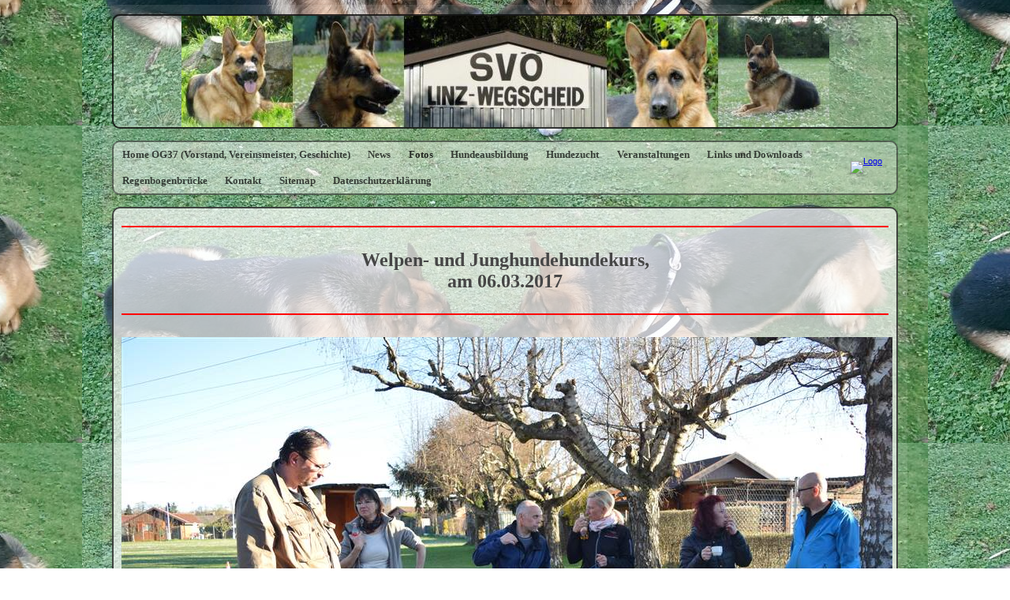

--- FILE ---
content_type: text/html; charset=UTF-8
request_url: https://www.svoe-linz-wegscheid.at/256.html
body_size: 8179
content:
<!DOCTYPE html>
<html lang="de">
<head>
	<meta charset="UTF-8">
	<link rel="preconnect" href="https://resources.page4.com" crossorigin="anonymous"/>
	<title>SVÖ Linz - Wegscheid - Welpen-u. Junghunde Frühjahrskurs, am 27.03.2017</title>
	<meta name="msapplication-config" content="none"/>
	<meta name="viewport" content="width=device-width, initial-scale=1" />
	<meta name="author" content="SVÖ Linz- Wegscheid" />
	<meta name="description" content="Hundesport- Verein SVÖ Linz- Wegscheid. OG 37 des Schäferhundevereines Österreich, Mitglied des ÖKV. " />
	<meta property="og:title" content="SVÖ Linz - Wegscheid - Welpen-u. Junghunde Frühjahrskurs, am 27.03.2017" />
	<meta property="og:description" content="Hundesport- Verein SVÖ Linz- Wegscheid. OG 37 des Schäferhundevereines Österreich, Mitglied des ÖKV. " />
	<meta property="og:type" content="website" />
	<meta property="og:url" content="https://www.svoe-linz-wegscheid.at/256.html" />
	<link rel="stylesheet" type="text/css" id="p4_layout_style" href="/layout-1-4759e68f18-278c08ac.css" />
	<link rel="stylesheet" type="text/css" href="/system/templates/client.css.german?278c08ac" />
	<link rel="stylesheet" type="text/css" href="/system/mods/mod.cookie_consent.css?278c08ac" />
	<link rel="stylesheet" type="text/css" href="/system/widgets/widgets.css?278c08ac" />
	<link rel="stylesheet" type="text/css" href="/system/shared/ext/unitegallery/css/unite-gallery.css?278c08ac" />
	<link rel="stylesheet" type="text/css" href="/system/content/gallery/content.gallery.css?278c08ac" />
	<script src="/system/shared/ext/jquery.js?278c08ac" type="text/javascript"></script>
	<script src="/system/widgets/widgets.js?278c08ac" type="text/javascript"></script>
	<script src="/system/shared/ext/unitegallery/js/unitegallery.lib.min.js?278c08ac" type="text/javascript" defer></script>
	<style type="text/css">
	#cnt3455 hr,#cnt3456 hr,#cnt3458 hr {height:2px;width:100%;color:#FF0000;background-color:#FF0000;text-align:center;margin-left:auto;margin-right:auto;border:0px none #000000;border-width:1px;}
#cnt3454 .ug-tile {border-style:solid !important;}
#cnt5222 .widget-header-empty {--wdg-layout_height: var(--design-head_1-size);--wdg-layout_margin: var(--design-head_1-margin);--wdg-layout_bg_color: var(--design-head_1-color);--wdg-layout_bg_image: var(--design-head_1-image);--wdg-layout_bg_image_size: var(--design-head_1-image_size);--wdg-layout_bg_image_repeat: var(--design-head_1-image_repeat);--wdg-layout_bg_image_position: var(--design-head_1-image_position);--wdg-layout_border_color: var(--design-head_1-border_color);--wdg-layout_border_style: var(--design-head_1-border_style);--wdg-layout_border_width: var(--design-head_1-border_width);--wdg-layout_border_bmode: var(--design-head_1-border_bmode);--wdg-layout_border_radius: var(--design-head_1-border_radius);--wdg-layout_border_cmode: var(--design-head_1-border_cmode);--wdg-layout_wrap_bg_color: var(--design-head_1-wrap-color);--wdg-layout_wrap_bg_image: var(--design-head_1-wrap-image);--wdg-layout_wrap_bg_image_size: var(--design-head_1-wrap-image_size);--wdg-layout_wrap_bg_image_repeat: var(--design-head_1-wrap-image_repeat);--wdg-layout_wrap_bg_image_position: var(--design-head_1-wrap-image_position);--wdg-layout_border_wrap_color: var(--design-head_1-wrap-border_color);--wdg-layout_border_wrap_style: var(--design-head_1-wrap-border_style);--wdg-layout_border_wrap_width: var(--design-head_1-wrap-border_width);--wdg-layout_border_wrap_bmode: var(--design-head_1-wrap-border_bmode);--wdg-layout_border_wrap_radius: var(--design-head_1-wrap-border_radius);--wdg-layout_border_wrap_cmode: var(--design-head_1-wrap-border_cmode);}
#cnt3452 .dCol:nth-child(1),#cntvr6 .dCol:nth-child(1) {width:100%;}
	</style>
	<script type="text/javascript">const lazyLoadContentImages=c=>{document.querySelectorAll("#cnt"+c+" img").forEach(a=>{var b=a.getAttribute("src");b.includes("_c100_100")&&(b=b.replace("_c100_100","_c"+Math.round(a.clientWidth*Math.min(2,window.devicePixelRatio?window.devicePixelRatio:1))+"_"+Math.round(a.clientHeight*Math.min(2,window.devicePixelRatio?window.devicePixelRatio:1))),a.setAttribute("src",b),a.style.width=Math.round(a.clientWidth)+"px")})};
const lazyLoadBackgroundImages=(n,d="g",o=0,a=0)=>{const e=document.querySelectorAll(n);e.forEach(n=>{var e,i=getComputedStyle(n);"fixed"===i.backgroundAttachment&&(o=window.innerWidth,a=window.innerHeight);const t=i.backgroundImage;t&&t.includes("_c100_100")&&(e=Math.min(window.innerWidth,Math.round(o||n.clientWidth))*Math.min(2,window.devicePixelRatio||1),i=Math.min(window.innerHeight,Math.round(a||n.clientHeight))*Math.min(2,window.devicePixelRatio||1),n.style.backgroundImage=t.replace("_c100_100","_"+d+e+"_"+i))})};


var p4SiteConfig = {'privConsent': {'text':'','link_text':'','button_allow':'','button_deny':'','mode': 1, 'link': "/datenschutz.html"}};
window['options_ug_3454'] = {   gallery_theme: "tiles",   tiles_type: 'justified', tile_link_newpage: false, tile_enable_shadow: false,   tile_image_effect_reverse: true,   lightbox_arrows_position: 'inside',   tile_textpanel_title_text_align : 'center',   lightbox_textpanel_title_text_align:'center',   tile_textpanel_padding_right: 0,   tile_textpanel_padding_left: 0,   tile_enable_border:true,   tile_border_width:0,   tile_border_style:"solid",   tile_border_color:"#000000",   tile_border_radius:0,   tiles_space_between_cols: 2,   tiles_justified_space_between: 2,   tiles_justified_row_height: 135,   tile_enable_action: true,   tile_enable_overlay: false,   tile_enable_image_effect: true,   tile_image_effect_type: 'sepia',   lightbox_type: 'compact',   tile_enable_textpanel: false,   tile_textpanel_always_on: false,   tile_shadow_h:2,   tile_shadow_v:2,   tile_shadow_blur:4,   tile_shadow_spread:1,   lightbox_overlay_opacity :0.8, tile_show_link_icon:true   };

</script>
	

</head>
<body class="p4_layout_1 c4p-layout-1 c4p_background_99 p4-no-sidebar responsive"><div class="c4p_main_margin">	<div id="c4p_main" class="p4-layout-element c4p_main_width c4p_background_0 c4p_border_0"  >				<header aria-label="Kopfzeile" id="c4p_head_1" class="p4-layout-element c4p_head_1_height c4p_background_1 c4p_border_1 c4p_page_image c4p_head_1_margin"  >	<div id="c4p_head_1_cnt"><div class="layout-widget-wrap"><div id="cnt5222" class="dCon p4-cnt-widget ">
<div class="widget-base widget-header-empty">
    

<div class="wrap">
</div>
        
        
</div></div></div></div>		</header>								<div id="c4p_nav" class="c4p_background_6 c4p_border_6 c4p_nav_margin p4-flex-box"   style="position:relative;"><div role="navigation" aria-label="Hauptnavigation" class="c4p_nav_horizontal c4p_nav_110004 c4p_subnav_1 c4p_subnav_2 c4p_subnav_3 nav110004"><ul class="nav_l_0"><li class="nav_n"><a href="/1.html" title="" data-state="parent">Home OG37 (Vorstand, Vereinsmeister, Geschichte)</a><ul class="nav_l_1"><li class="nav_n"><a href="/52.html" title="" data-state="parent">Unser Vorstand</a><ul class="nav_l_2"><li class="nav_n"><a href="/344.html" title="">Vorstände 2022-2024</a></li><li class="nav_n"><a href="/345.html" title="">Vorstände 2019 - 2021</a></li><li class="nav_n"><a href="/180.html" title="">Vorstände 2005 - 2019</a></li><li class="nav_n"><a href="/174.html" title="">Vorstände 1956 - 2005</a></li></ul></li><li class="nav_n"><a href="/67.html" title="" data-state="parent">Unser Vereinsheim und -platz</a><ul class="nav_l_2"><li class="nav_n"><a href="/272.html" title="">Unser Vereinsheim und -platz (heute)</a></li><li class="nav_n"><a href="/201.html" title="">... und Damals</a></li></ul></li><li class="nav_n"><a href="/179.html" title="" data-state="parent">Unsere Vereinsmeister </a><ul class="nav_l_2"><li class="nav_n"><a href="/341.html" title="">BGH Vereinsmeister und FH Vereinsmeister 2024</a></li><li class="nav_n"><a href="/340.html" title="">BGH Vereinsmeister und FH Vereinsmeister 2023</a></li><li class="nav_n"><a href="/331.html" title="">BGH Vereinsmeister und FH Vereinsmeister 2022</a></li><li class="nav_n"><a href="/332.html" title="">BGH Vereinsmeister und FH Vereinsmeister 2021</a></li><li class="nav_n"><a href="/181.html" title="">SchH u. BgH Vereinsmeister 2011 - 2018</a></li><li class="nav_n"><a href="/82.html" title="">SchH Vereinsmeister 1973 - 2010</a></li><li class="nav_n"><a href="/182.html" title="">FH Vereinsmeister 2009 - 2018</a></li></ul></li><li class="nav_n"><a href="/53.html" title="" data-state="parent">Geschichte der OG37</a><ul class="nav_l_2"><li class="nav_n"><a href="/273.html" title="">kurz zusammengefasst</a></li><li class="nav_n"><a href="/202.html" title="">Fotos unserer &quot;SchH 3 - Wand&quot;</a></li><li class="nav_n"><a href="/203.html" title="">Fotos der 50er - 80er Jahre</a></li><li class="nav_n"><a href="/204.html" title="">Fotos der 80er Jahre - 2010</a></li></ul></li></ul></li><li class="nav_n"><a href="/41.html" title="" data-state="parent">News</a><ul class="nav_l_1"><li class="nav_n"><a href="/" title="">2025</a></li><li class="nav_n"><a href="/336.html" title="">2024</a></li><li class="nav_n"><a href="/333.html" title="">2023</a></li><li class="nav_n"><a href="/320.html" title="">2022</a></li><li class="nav_n"><a href="/315.html" title="">2020</a></li><li class="nav_n"><a href="/301.html" title="">2019</a></li><li class="nav_n"><a href="/280.html" title="">2018</a></li><li class="nav_n"><a href="/237.html" title="">2017</a></li><li class="nav_n"><a href="/236.html" title="">2016</a></li><li class="nav_n"><a href="/177.html" title="">2015</a></li><li class="nav_n"><a href="/178.html" title="">2014</a></li></ul></li><li class="nav_c"><a href="/51.html" title="" data-state="parent">Fotos</a><ul class="nav_l_1"><li class="nav_n"><a href="/343.html" title="">2024</a></li><li class="nav_n"><a href="/342.html" title="">2023</a></li><li class="nav_n"><a href="/329.html" title="">2022</a></li><li class="nav_n"><a href="/p2021.html" title="">2021</a></li><li class="nav_n"><a href="/330.html" title="">2020</a></li></ul></li><li class="nav_n"><a href="/49.html" title="" data-state="parent">Hundeausbildung</a><ul class="nav_l_1"><li class="nav_n"><a href="/55.html" title="">Trainer und Helfer</a></li><li class="nav_n"><a href="/70.html" title="">Trainingszeiten</a></li><li class="nav_n"><a href="/56.html" title="">Welpen- und Junghundeausbildung</a></li><li class="nav_n"><a href="/57.html" title="">Begleithundeausbildung (BH+Vt, IBgH1 bis IBgH3)</a></li><li class="nav_n"><a href="/59.html" title="">Schutzhundeausbildung (ÖPO u. IPO)</a></li><li class="nav_n"><a href="/60.html" title="">Fährtenhundeausbildung (FH1 bis FH3)</a></li><li class="nav_n"><a href="/58.html" title="">Breitensportausbildung</a></li><li class="nav_n"><a href="/167.html" title="">Schautraining für DS</a></li></ul></li><li class="nav_n"><a href="/89.html" title="" data-state="parent">Hundezucht</a><ul class="nav_l_1"><li class="nav_n"><a href="/235.html" title="">Übersicht</a></li><li class="nav_n"><a href="/77.html" title="">Züchter der OG 37</a></li><li class="nav_n"><a href="/217.html" title="">Anatomie</a></li></ul></li><li class="nav_n"><a href="/50.html" title="" data-state="parent">Veranstaltungen</a><ul class="nav_l_1"><li class="nav_n"><a href="/63.html" title="" data-state="parent">Termine</a><ul class="nav_l_2"><li class="nav_n"><a href="/347.html" title="">2025</a></li><li class="nav_n"><a href="/337.html" title="">2024</a></li><li class="nav_n"><a href="/334.html" title="">2023</a></li><li class="nav_n"><a href="/326.html" title="">2022</a></li><li class="nav_n"><a href="/321.html" title="">2021</a></li><li class="nav_n"><a href="/317.html" title="">2020</a></li><li class="nav_n"><a href="/305.html" title="">2019</a></li><li class="nav_n"><a href="/282.html" title="">2018</a></li><li class="nav_n"><a href="/239.html" title="" data-state="parent">2017</a><ul class="nav_l_3"><li class="nav_n"><a href="/270.html" title="">Kursbeginn Herbst 2017</a></li><li class="nav_n"><a href="/247.html" title="">Kursbeginn Frühjahr 2017</a></li></ul></li><li class="nav_n"><a href="/238.html" title="">2016</a></li></ul></li><li class="nav_n"><a href="/192.html" title="" data-state="parent">Erfolge</a><ul class="nav_l_2"><li class="nav_n"><a href="/346.html" title="">2025</a></li><li class="nav_n"><a href="/352.html" title="">2024</a></li><li class="nav_n"><a href="/339.html" title="">2023</a></li><li class="nav_n"><a href="/325.html" title="">2022</a></li><li class="nav_n"><a href="/313.html" title="">2019</a></li><li class="nav_n"><a href="/283.html" title="">2018</a></li><li class="nav_n"><a href="/240.html" title="">2017</a></li><li class="nav_n"><a href="/88.html" title="">2016</a></li><li class="nav_n"><a href="/183.html" title="">2015</a></li><li class="nav_n"><a href="/184.html" title="">2014</a></li><li class="nav_n"><a href="/124.html" title="">2013</a></li><li class="nav_n"><a href="/185.html" title="">2012</a></li></ul></li><li class="nav_n"><a href="/186.html" title="" data-state="parent">Prüfungsergebnisse</a><ul class="nav_l_2"><li class="nav_n"><a href="/338.html" title="">2025</a></li><li class="nav_n"><a href="/353.html" title="">2024</a></li><li class="nav_n"><a href="/335.html" title="">2023</a></li><li class="nav_n"><a href="/324.html" title="">2022</a></li><li class="nav_n"><a href="/303.html" title="">2019</a></li><li class="nav_n"><a href="/284.html" title="">2018</a></li><li class="nav_n"><a href="/257.html" title="">2017</a></li><li class="nav_n"><a href="/187.html" title="">2016</a></li><li class="nav_n"><a href="/188.html" title="">2015</a></li><li class="nav_n"><a href="/190.html" title="">2014</a></li><li class="nav_n"><a href="/191.html" title="">2013</a></li><li class="nav_n"><a href="/189.html" title="">2012</a></li></ul></li></ul></li><li class="nav_n"><a href="/193.html" title="" data-state="parent">Links und Downloads</a><ul class="nav_l_1"><li class="nav_n"><a href="/173.html" title="" data-state="parent">Gesetze und Prüfungsordnungen</a><ul class="nav_l_2"><li class="nav_n"><a href="/216.html" title="">Prüfungsordnungen (ÖPO u. IPO)</a></li><li class="nav_n"><a href="/215.html" title="">Tierschutzgesetze (Land u. Bund)</a></li></ul></li><li class="nav_n"><a href="/68.html" title="">SVÖ (Diverses)</a></li><li class="nav_n"><a href="/66.html" title="">Organisationen und Verbandskörperschaften</a></li></ul></li><li class="nav_n"><a href="/194.html" title="" data-state="parent">Regenbogenbrücke</a><ul class="nav_l_1"><li class="nav_n"><a href="/350.html" title="">2024</a></li><li class="nav_n"><a href="/328.html" title="">2022</a></li><li class="nav_n"><a href="/327.html" title="">2021</a></li><li class="nav_n"><a href="/319.html" title="">2020</a></li><li class="nav_n"><a href="/308.html" title="">2019</a></li><li class="nav_n"><a href="/288.html" title="">2018</a></li><li class="nav_n"><a href="/251.html" title="">2017</a></li><li class="nav_n"><a href="/195.html" title="">2016</a></li><li class="nav_n"><a href="/196.html" title="">2015</a></li><li class="nav_n"><a href="/197.html" title="">2014</a></li></ul></li><li class="nav_n"><a href="/69.html" title="" data-state="parent">Kontakt</a><ul class="nav_l_1"><li class="nav_n"><a href="/64.html" title="">Lage und Anfahrt</a></li><li class="nav_n"><a href="/35.html" title="">Impressum</a></li></ul></li><li class="nav_n"><a href="/45.html" title="">Sitemap</a></li><li class="nav_n"><a href="/datenschutz.html" title="">Datenschutzerklärung</a></li></ul></div><a href="/" class="p4-nav-logo"><img style="max-width:min(399px, 100%)" src="" alt="Logo" /></a></div>		<div class="p4-flex-box layout-flex-parent">									<div id="c4p_center_cnt" class="c4p_background_2 c4p_border_2 c4p_autoheight_master p4-flex-dynamic"  >	<div id="cnt3451" role="main" class="dCtr"><div id="cnt3452" class="dRow p4-row " data-column-count="1">
	<div class="row__background "></div>
	<div class="row__column-wrap">
		<div id="cnt3453" class="dCol"><div id="cnt3455" class="dCon p4-cnt-line"><hr/></div><div id="cnt3457" class="dCon p4-cnt-headline"><h1 class="font-1 p4-align-text-center">Welpen- und Junghundehundekurs, <br />
am 06.03.2017</h1>
</div><div id="cnt3456" class="dCon p4-cnt-line"><hr/></div><div id="cnt3454" class="dCon p4-cnt-gallery"><div id="gallery_3454" class="p4-gallery-justifiedrow" data-ug-id="3454" aria-hidden="true"><img alt="" src="resized-dsc-0220.jpg" data-image="resized-dsc-0220.jpg" data-description=""/><img alt="" src="resized-dsc-0224.jpg" data-image="resized-dsc-0224.jpg" data-description=""/><img alt="" src="resized-dsc-0235-1.jpg" data-image="resized-dsc-0235-1.jpg" data-description=""/><img alt="" src="resized-dsc-0237-1.jpg" data-image="resized-dsc-0237-1.jpg" data-description=""/><img alt="" src="resized-dsc-0245.jpg" data-image="resized-dsc-0245.jpg" data-description=""/><img alt="" src="resized-dsc-0255.jpg" data-image="resized-dsc-0255.jpg" data-description=""/><img alt="" src="resized-dsc-0272-1.jpg" data-image="resized-dsc-0272-1.jpg" data-description=""/><img alt="" src="resized-dsc-0321-1.jpg" data-image="resized-dsc-0321-1.jpg" data-description=""/><img alt="" src="resized-dsc-0372-3.jpg" data-image="resized-dsc-0372-3.jpg" data-description=""/><img alt="" src="resized-dsc-0384.jpg" data-image="resized-dsc-0384.jpg" data-description=""/><img alt="" src="resized-dsc-0008-4.jpg" data-image="resized-dsc-0008-4.jpg" data-description=""/><img alt="" src="resized-dsc-0009.jpg" data-image="resized-dsc-0009.jpg" data-description=""/><img alt="" src="resized-dsc-0014-1.jpg" data-image="resized-dsc-0014-1.jpg" data-description=""/><img alt="" src="resized-dsc-0017-1.jpg" data-image="resized-dsc-0017-1.jpg" data-description=""/><img alt="" src="resized-dsc-0018-2.jpg" data-image="resized-dsc-0018-2.jpg" data-description=""/><img alt="" src="resized-dsc-0029-3.jpg" data-image="resized-dsc-0029-3.jpg" data-description=""/><img alt="" src="resized-dsc-0031.jpg" data-image="resized-dsc-0031.jpg" data-description=""/><img alt="" src="resized-dsc-0035-2.jpg" data-image="resized-dsc-0035-2.jpg" data-description=""/><img alt="" src="resized-dsc-0041-1.jpg" data-image="resized-dsc-0041-1.jpg" data-description=""/><img alt="" src="resized-dsc-0047-2.jpg" data-image="resized-dsc-0047-2.jpg" data-description=""/><img alt="" src="resized-dsc-0053-1.jpg" data-image="resized-dsc-0053-1.jpg" data-description=""/><img alt="" src="resized-dsc-0054-6.jpg" data-image="resized-dsc-0054-6.jpg" data-description=""/><img alt="" src="resized-dsc-0056-1.jpg" data-image="resized-dsc-0056-1.jpg" data-description=""/><img alt="" src="resized-dsc-0065.jpg" data-image="resized-dsc-0065.jpg" data-description=""/><img alt="" src="resized-dsc-0092-1.jpg" data-image="resized-dsc-0092-1.jpg" data-description=""/><img alt="" src="resized-dsc-0102-1.jpg" data-image="resized-dsc-0102-1.jpg" data-description=""/><img alt="" src="resized-dsc-0124-1.jpg" data-image="resized-dsc-0124-1.jpg" data-description=""/><img alt="" src="resized-dsc-0137-1.jpg" data-image="resized-dsc-0137-1.jpg" data-description=""/><img alt="" src="resized-dsc-0148-2.jpg" data-image="resized-dsc-0148-2.jpg" data-description=""/><img alt="" src="resized-dsc-0150.jpg" data-image="resized-dsc-0150.jpg" data-description=""/><img alt="" src="resized-dsc-0153-1.jpg" data-image="resized-dsc-0153-1.jpg" data-description=""/><img alt="" src="resized-dsc-0173.jpg" data-image="resized-dsc-0173.jpg" data-description=""/><img alt="" src="resized-dsc-0191-1.jpg" data-image="resized-dsc-0191-1.jpg" data-description=""/><img alt="" src="resized-dsc-0214.jpg" data-image="resized-dsc-0214.jpg" data-description=""/></div></div><div id="cnt3458" class="dCon p4-cnt-line"><hr/></div></div>

	</div>
</div></div>
</div>							</div>			<footer id="c4p_foot_1" class="p4-layout-element c4p_foot_1_height c4p_foot_1_ctr c4p_background_3 c4p_border_3 c4p_foot_1_margin"  >	<div class="dCtr p4-container p4-static-container" id="cnt6" data-content-id="6"><div id="cntvr6" class="dRow p4-row " data-column-count="1">
	<div class="row__background "></div>
	<div class="row__column-wrap">
		<div id="cntvc6" class="dCol p4-column">&nbsp;</div>

	</div>
</div></div></footer>					</div></div><aside id="c4p_copyright" role="complementary" aria-hidden="true">Created with <a class="c4p_cr_link" style="color:#000000" href="https://de.page4.com" title="Zur page4 Seite.Achtung Sie verlassen die aktuelle Seite.">page4</a></aside><section id="p4-mobile-nav" class="style-1" aria-hidden="true">	<header>		<a href="/" class="title" aria-label="Zur Startseite" title="Zur Startseite" tabindex="-1">			SVÖ Linz - Wegscheid		</a>		<a href="/" class="cart" aria-label="Zum Warenkorb" title="Zum Warenkorb" tabindex="-1">			<svg xmlns="http://www.w3.org/2000/svg" viewBox="0 0 24 24" width="24" height="24"><defs><style>.cls-1{fill:none;}</style></defs><path class="cls-1" d="M0,0H24V24H0ZM18.31,6l-2.76,5Z"/><path d="M7,18a2,2,0,1,0,2,2A2,2,0,0,0,7,18Z"/><path d="M17,18a2,2,0,1,0,2,2A2,2,0,0,0,17,18Z"/><path d="M7.17,14.75l0-.12L8.1,13h7.45a2,2,0,0,0,1.75-1l3.86-7L19.42,4h0l-1.1,2-2.76,5h-7l-.13-.27L6.16,6l-1-2L4.27,2H1V4H3l3.6,7.59L5.25,14A1.93,1.93,0,0,0,5,15a2,2,0,0,0,2,2H19V15H7.42A.25.25,0,0,1,7.17,14.75Z"/></svg>			<span>0</span>		</a>		<div class="toggle">			<svg class="menu_btn" xmlns="http://www.w3.org/2000/svg" height="24" viewBox="0 0 24 24" width="24"><path d="M0 0h24v24H0z" fill="none"/><path d="M3 18h18v-2H3v2zm0-5h18v-2H3v2zm0-7v2h18V6H3z"/></svg><svg class="close_btn" xmlns="http://www.w3.org/2000/svg" height="24" viewBox="0 0 24 24" width="24"><path d="M0 0h24v24H0z" fill="none"/><path d="M19 6.41L17.59 5 12 10.59 6.41 5 5 6.41 10.59 12 5 17.59 6.41 19 12 13.41 17.59 19 19 17.59 13.41 12z"/></svg>		</div>	</header>	<nav>		<ul><li class="nav_n" data-type="page"><a href="/1.html"  tabindex="-1">Home OG37 (Vorstand, Vereinsmeister, Geschichte) </a>	<div class="toggle">		<svg xmlns="http://www.w3.org/2000/svg" height="24" viewBox="0 0 24 24" width="24"><path d="M0 0h24v24H0z" fill="none"/><path d="M7.41 15.41L12 10.83l4.59 4.58L18 14l-6-6-6 6z"/></svg>		<svg xmlns="http://www.w3.org/2000/svg" height="24" viewBox="0 0 24 24" width="24"><path d="M0 0h24v24H0V0z" fill="none"/><path d="M7.41 8.59L12 13.17l4.59-4.58L18 10l-6 6-6-6 1.41-1.41z"/></svg>	</div>	<ul class="level-1">		<li class="nav_n" data-type="page"><a href="/52.html" title="" data-isparent="1" tabindex="-1">Unser Vorstand</a>	<div class="toggle">		<svg xmlns="http://www.w3.org/2000/svg" height="24" viewBox="0 0 24 24" width="24"><path d="M0 0h24v24H0z" fill="none"/><path d="M7.41 15.41L12 10.83l4.59 4.58L18 14l-6-6-6 6z"/></svg>		<svg xmlns="http://www.w3.org/2000/svg" height="24" viewBox="0 0 24 24" width="24"><path d="M0 0h24v24H0V0z" fill="none"/><path d="M7.41 8.59L12 13.17l4.59-4.58L18 10l-6 6-6-6 1.41-1.41z"/></svg>	</div>	<ul class="level-2">		<li class="nav_n" data-type="page"><a href="/344.html" title="" tabindex="-1">Vorstände 2022-2024</a></li><li class="nav_n" data-type="page"><a href="/345.html" title="" tabindex="-1">Vorstände 2019 - 2021</a></li><li class="nav_n" data-type="page"><a href="/180.html" title="" tabindex="-1">Vorstände 2005 - 2019</a></li><li class="nav_n" data-type="page"><a href="/174.html" title="" tabindex="-1">Vorstände 1956 - 2005</a></li>	</ul></li><li class="nav_n" data-type="page"><a href="/67.html" title="" data-isparent="1" tabindex="-1">Unser Vereinsheim und -platz</a>	<div class="toggle">		<svg xmlns="http://www.w3.org/2000/svg" height="24" viewBox="0 0 24 24" width="24"><path d="M0 0h24v24H0z" fill="none"/><path d="M7.41 15.41L12 10.83l4.59 4.58L18 14l-6-6-6 6z"/></svg>		<svg xmlns="http://www.w3.org/2000/svg" height="24" viewBox="0 0 24 24" width="24"><path d="M0 0h24v24H0V0z" fill="none"/><path d="M7.41 8.59L12 13.17l4.59-4.58L18 10l-6 6-6-6 1.41-1.41z"/></svg>	</div>	<ul class="level-2">		<li class="nav_n" data-type="page"><a href="/272.html" title="" tabindex="-1">Unser Vereinsheim und -platz (heute)</a></li><li class="nav_n" data-type="page"><a href="/201.html" title="" tabindex="-1">... und Damals</a></li>	</ul></li><li class="nav_n" data-type="page"><a href="/179.html" title="" data-isparent="1" tabindex="-1">Unsere Vereinsmeister </a>	<div class="toggle">		<svg xmlns="http://www.w3.org/2000/svg" height="24" viewBox="0 0 24 24" width="24"><path d="M0 0h24v24H0z" fill="none"/><path d="M7.41 15.41L12 10.83l4.59 4.58L18 14l-6-6-6 6z"/></svg>		<svg xmlns="http://www.w3.org/2000/svg" height="24" viewBox="0 0 24 24" width="24"><path d="M0 0h24v24H0V0z" fill="none"/><path d="M7.41 8.59L12 13.17l4.59-4.58L18 10l-6 6-6-6 1.41-1.41z"/></svg>	</div>	<ul class="level-2">		<li class="nav_n" data-type="page"><a href="/341.html" title="" tabindex="-1">BGH Vereinsmeister und FH Vereinsmeister 2024</a></li><li class="nav_n" data-type="page"><a href="/340.html" title="" tabindex="-1">BGH Vereinsmeister und FH Vereinsmeister 2023</a></li><li class="nav_n" data-type="page"><a href="/331.html" title="" tabindex="-1">BGH Vereinsmeister und FH Vereinsmeister 2022</a></li><li class="nav_n" data-type="page"><a href="/332.html" title="" tabindex="-1">BGH Vereinsmeister und FH Vereinsmeister 2021</a></li><li class="nav_n" data-type="page"><a href="/181.html" title="" tabindex="-1">SchH u. BgH Vereinsmeister 2011 - 2018</a></li><li class="nav_n" data-type="page"><a href="/82.html" title="" tabindex="-1">SchH Vereinsmeister 1973 - 2010</a></li><li class="nav_n" data-type="page"><a href="/182.html" title="" tabindex="-1">FH Vereinsmeister 2009 - 2018</a></li>	</ul></li><li class="nav_n" data-type="page"><a href="/53.html" title="" data-isparent="1" tabindex="-1">Geschichte der OG37</a>	<div class="toggle">		<svg xmlns="http://www.w3.org/2000/svg" height="24" viewBox="0 0 24 24" width="24"><path d="M0 0h24v24H0z" fill="none"/><path d="M7.41 15.41L12 10.83l4.59 4.58L18 14l-6-6-6 6z"/></svg>		<svg xmlns="http://www.w3.org/2000/svg" height="24" viewBox="0 0 24 24" width="24"><path d="M0 0h24v24H0V0z" fill="none"/><path d="M7.41 8.59L12 13.17l4.59-4.58L18 10l-6 6-6-6 1.41-1.41z"/></svg>	</div>	<ul class="level-2">		<li class="nav_n" data-type="page"><a href="/273.html" title="" tabindex="-1">kurz zusammengefasst</a></li><li class="nav_n" data-type="page"><a href="/202.html" title="" tabindex="-1">Fotos unserer &quot;SchH 3 - Wand&quot;</a></li><li class="nav_n" data-type="page"><a href="/203.html" title="" tabindex="-1">Fotos der 50er - 80er Jahre</a></li><li class="nav_n" data-type="page"><a href="/204.html" title="" tabindex="-1">Fotos der 80er Jahre - 2010</a></li>	</ul></li>	</ul></li><li class="nav_n" data-type="page"><a href="/41.html"  tabindex="-1">News </a>	<div class="toggle">		<svg xmlns="http://www.w3.org/2000/svg" height="24" viewBox="0 0 24 24" width="24"><path d="M0 0h24v24H0z" fill="none"/><path d="M7.41 15.41L12 10.83l4.59 4.58L18 14l-6-6-6 6z"/></svg>		<svg xmlns="http://www.w3.org/2000/svg" height="24" viewBox="0 0 24 24" width="24"><path d="M0 0h24v24H0V0z" fill="none"/><path d="M7.41 8.59L12 13.17l4.59-4.58L18 10l-6 6-6-6 1.41-1.41z"/></svg>	</div>	<ul class="level-1">		<li class="nav_n" data-type="page-index"><a href="/" title="" tabindex="-1">2025</a></li><li class="nav_n" data-type="page"><a href="/336.html" title="" tabindex="-1">2024</a></li><li class="nav_n" data-type="page"><a href="/333.html" title="" tabindex="-1">2023</a></li><li class="nav_n" data-type="page"><a href="/320.html" title="" tabindex="-1">2022</a></li><li class="nav_n" data-type="page"><a href="/315.html" title="" tabindex="-1">2020</a></li><li class="nav_n" data-type="page"><a href="/301.html" title="" tabindex="-1">2019</a></li><li class="nav_n" data-type="page"><a href="/280.html" title="" tabindex="-1">2018</a></li><li class="nav_n" data-type="page"><a href="/237.html" title="" tabindex="-1">2017</a></li><li class="nav_n" data-type="page"><a href="/236.html" title="" tabindex="-1">2016</a></li><li class="nav_n" data-type="page"><a href="/177.html" title="" tabindex="-1">2015</a></li><li class="nav_n" data-type="page"><a href="/178.html" title="" tabindex="-1">2014</a></li>	</ul></li><li class="nav_c" data-type="page"><a href="/51.html"  tabindex="-1">Fotos</a>	<div class="toggle">		<svg xmlns="http://www.w3.org/2000/svg" height="24" viewBox="0 0 24 24" width="24"><path d="M0 0h24v24H0z" fill="none"/><path d="M7.41 15.41L12 10.83l4.59 4.58L18 14l-6-6-6 6z"/></svg>		<svg xmlns="http://www.w3.org/2000/svg" height="24" viewBox="0 0 24 24" width="24"><path d="M0 0h24v24H0V0z" fill="none"/><path d="M7.41 8.59L12 13.17l4.59-4.58L18 10l-6 6-6-6 1.41-1.41z"/></svg>	</div>	<ul class="level-1">		<li class="nav_n" data-type="page"><a href="/343.html" title="" tabindex="-1">2024</a></li><li class="nav_n" data-type="page"><a href="/342.html" title="" tabindex="-1">2023</a></li><li class="nav_n" data-type="page"><a href="/329.html" title="" tabindex="-1">2022</a></li><li class="nav_n" data-type="page"><a href="/p2021.html" title="" tabindex="-1">2021</a></li><li class="nav_n" data-type="page"><a href="/330.html" title="" tabindex="-1">2020</a></li>	</ul></li><li class="nav_n" data-type="page"><a href="/49.html"  tabindex="-1">Hundeausbildung </a>	<div class="toggle">		<svg xmlns="http://www.w3.org/2000/svg" height="24" viewBox="0 0 24 24" width="24"><path d="M0 0h24v24H0z" fill="none"/><path d="M7.41 15.41L12 10.83l4.59 4.58L18 14l-6-6-6 6z"/></svg>		<svg xmlns="http://www.w3.org/2000/svg" height="24" viewBox="0 0 24 24" width="24"><path d="M0 0h24v24H0V0z" fill="none"/><path d="M7.41 8.59L12 13.17l4.59-4.58L18 10l-6 6-6-6 1.41-1.41z"/></svg>	</div>	<ul class="level-1">		<li class="nav_n" data-type="page"><a href="/55.html" title="" tabindex="-1">Trainer und Helfer</a></li><li class="nav_n" data-type="page"><a href="/70.html" title="" tabindex="-1">Trainingszeiten</a></li><li class="nav_n" data-type="page"><a href="/56.html" title="" tabindex="-1">Welpen- und Junghundeausbildung</a></li><li class="nav_n" data-type="page"><a href="/57.html" title="" tabindex="-1">Begleithundeausbildung (BH+Vt, IBgH1 bis IBgH3)</a></li><li class="nav_n" data-type="page"><a href="/59.html" title="" tabindex="-1">Schutzhundeausbildung (ÖPO u. IPO)</a></li><li class="nav_n" data-type="page"><a href="/60.html" title="" tabindex="-1">Fährtenhundeausbildung (FH1 bis FH3)</a></li><li class="nav_n" data-type="page"><a href="/58.html" title="" tabindex="-1">Breitensportausbildung</a></li><li class="nav_n" data-type="page"><a href="/167.html" title="" tabindex="-1">Schautraining für DS</a></li>	</ul></li><li class="nav_n" data-type="page"><a href="/89.html"  tabindex="-1">Hundezucht </a>	<div class="toggle">		<svg xmlns="http://www.w3.org/2000/svg" height="24" viewBox="0 0 24 24" width="24"><path d="M0 0h24v24H0z" fill="none"/><path d="M7.41 15.41L12 10.83l4.59 4.58L18 14l-6-6-6 6z"/></svg>		<svg xmlns="http://www.w3.org/2000/svg" height="24" viewBox="0 0 24 24" width="24"><path d="M0 0h24v24H0V0z" fill="none"/><path d="M7.41 8.59L12 13.17l4.59-4.58L18 10l-6 6-6-6 1.41-1.41z"/></svg>	</div>	<ul class="level-1">		<li class="nav_n" data-type="page"><a href="/235.html" title="" tabindex="-1">Übersicht</a></li><li class="nav_n" data-type="page"><a href="/77.html" title="" tabindex="-1">Züchter der OG 37</a></li><li class="nav_n" data-type="page"><a href="/217.html" title="" tabindex="-1">Anatomie</a></li>	</ul></li><li class="nav_n" data-type="page"><a href="/50.html"  tabindex="-1">Veranstaltungen </a>	<div class="toggle">		<svg xmlns="http://www.w3.org/2000/svg" height="24" viewBox="0 0 24 24" width="24"><path d="M0 0h24v24H0z" fill="none"/><path d="M7.41 15.41L12 10.83l4.59 4.58L18 14l-6-6-6 6z"/></svg>		<svg xmlns="http://www.w3.org/2000/svg" height="24" viewBox="0 0 24 24" width="24"><path d="M0 0h24v24H0V0z" fill="none"/><path d="M7.41 8.59L12 13.17l4.59-4.58L18 10l-6 6-6-6 1.41-1.41z"/></svg>	</div>	<ul class="level-1">		<li class="nav_n" data-type="page"><a href="/63.html" title="" data-isparent="1" tabindex="-1">Termine</a>	<div class="toggle">		<svg xmlns="http://www.w3.org/2000/svg" height="24" viewBox="0 0 24 24" width="24"><path d="M0 0h24v24H0z" fill="none"/><path d="M7.41 15.41L12 10.83l4.59 4.58L18 14l-6-6-6 6z"/></svg>		<svg xmlns="http://www.w3.org/2000/svg" height="24" viewBox="0 0 24 24" width="24"><path d="M0 0h24v24H0V0z" fill="none"/><path d="M7.41 8.59L12 13.17l4.59-4.58L18 10l-6 6-6-6 1.41-1.41z"/></svg>	</div>	<ul class="level-2">		<li class="nav_n" data-type="page"><a href="/347.html" title="" tabindex="-1">2025</a></li><li class="nav_n" data-type="page"><a href="/337.html" title="" tabindex="-1">2024</a></li><li class="nav_n" data-type="page"><a href="/334.html" title="" tabindex="-1">2023</a></li><li class="nav_n" data-type="page"><a href="/326.html" title="" tabindex="-1">2022</a></li><li class="nav_n" data-type="page"><a href="/321.html" title="" tabindex="-1">2021</a></li><li class="nav_n" data-type="page"><a href="/317.html" title="" tabindex="-1">2020</a></li><li class="nav_n" data-type="page"><a href="/305.html" title="" tabindex="-1">2019</a></li><li class="nav_n" data-type="page"><a href="/282.html" title="" tabindex="-1">2018</a></li><li class="nav_n" data-type="page"><a href="/239.html" title="" data-isparent="1" tabindex="-1">2017</a>	<div class="toggle">		<svg xmlns="http://www.w3.org/2000/svg" height="24" viewBox="0 0 24 24" width="24"><path d="M0 0h24v24H0z" fill="none"/><path d="M7.41 15.41L12 10.83l4.59 4.58L18 14l-6-6-6 6z"/></svg>		<svg xmlns="http://www.w3.org/2000/svg" height="24" viewBox="0 0 24 24" width="24"><path d="M0 0h24v24H0V0z" fill="none"/><path d="M7.41 8.59L12 13.17l4.59-4.58L18 10l-6 6-6-6 1.41-1.41z"/></svg>	</div>	<ul class="level-3">		<li class="nav_n" data-type="page"><a href="/270.html" title="" tabindex="-1">Kursbeginn Herbst 2017</a></li><li class="nav_n" data-type="page"><a href="/247.html" title="" tabindex="-1">Kursbeginn Frühjahr 2017</a></li>	</ul></li><li class="nav_n" data-type="page"><a href="/238.html" title="" tabindex="-1">2016</a></li>	</ul></li><li class="nav_n" data-type="page"><a href="/192.html" title="" data-isparent="1" tabindex="-1">Erfolge</a>	<div class="toggle">		<svg xmlns="http://www.w3.org/2000/svg" height="24" viewBox="0 0 24 24" width="24"><path d="M0 0h24v24H0z" fill="none"/><path d="M7.41 15.41L12 10.83l4.59 4.58L18 14l-6-6-6 6z"/></svg>		<svg xmlns="http://www.w3.org/2000/svg" height="24" viewBox="0 0 24 24" width="24"><path d="M0 0h24v24H0V0z" fill="none"/><path d="M7.41 8.59L12 13.17l4.59-4.58L18 10l-6 6-6-6 1.41-1.41z"/></svg>	</div>	<ul class="level-2">		<li class="nav_n" data-type="page"><a href="/346.html" title="" tabindex="-1">2025</a></li><li class="nav_n" data-type="page"><a href="/352.html" title="" tabindex="-1">2024</a></li><li class="nav_n" data-type="page"><a href="/339.html" title="" tabindex="-1">2023</a></li><li class="nav_n" data-type="page"><a href="/325.html" title="" tabindex="-1">2022</a></li><li class="nav_n" data-type="page"><a href="/313.html" title="" tabindex="-1">2019</a></li><li class="nav_n" data-type="page"><a href="/283.html" title="" tabindex="-1">2018</a></li><li class="nav_n" data-type="page"><a href="/240.html" title="" tabindex="-1">2017</a></li><li class="nav_n" data-type="page"><a href="/88.html" title="" tabindex="-1">2016</a></li><li class="nav_n" data-type="page"><a href="/183.html" title="" tabindex="-1">2015</a></li><li class="nav_n" data-type="page"><a href="/184.html" title="" tabindex="-1">2014</a></li><li class="nav_n" data-type="page"><a href="/124.html" title="" tabindex="-1">2013</a></li><li class="nav_n" data-type="page"><a href="/185.html" title="" tabindex="-1">2012</a></li>	</ul></li><li class="nav_n" data-type="page"><a href="/186.html" title="" data-isparent="1" tabindex="-1">Prüfungsergebnisse</a>	<div class="toggle">		<svg xmlns="http://www.w3.org/2000/svg" height="24" viewBox="0 0 24 24" width="24"><path d="M0 0h24v24H0z" fill="none"/><path d="M7.41 15.41L12 10.83l4.59 4.58L18 14l-6-6-6 6z"/></svg>		<svg xmlns="http://www.w3.org/2000/svg" height="24" viewBox="0 0 24 24" width="24"><path d="M0 0h24v24H0V0z" fill="none"/><path d="M7.41 8.59L12 13.17l4.59-4.58L18 10l-6 6-6-6 1.41-1.41z"/></svg>	</div>	<ul class="level-2">		<li class="nav_n" data-type="page"><a href="/338.html" title="" tabindex="-1">2025</a></li><li class="nav_n" data-type="page"><a href="/353.html" title="" tabindex="-1">2024</a></li><li class="nav_n" data-type="page"><a href="/335.html" title="" tabindex="-1">2023</a></li><li class="nav_n" data-type="page"><a href="/324.html" title="" tabindex="-1">2022</a></li><li class="nav_n" data-type="page"><a href="/303.html" title="" tabindex="-1">2019</a></li><li class="nav_n" data-type="page"><a href="/284.html" title="" tabindex="-1">2018</a></li><li class="nav_n" data-type="page"><a href="/257.html" title="" tabindex="-1">2017</a></li><li class="nav_n" data-type="page"><a href="/187.html" title="" tabindex="-1">2016</a></li><li class="nav_n" data-type="page"><a href="/188.html" title="" tabindex="-1">2015</a></li><li class="nav_n" data-type="page"><a href="/190.html" title="" tabindex="-1">2014</a></li><li class="nav_n" data-type="page"><a href="/191.html" title="" tabindex="-1">2013</a></li><li class="nav_n" data-type="page"><a href="/189.html" title="" tabindex="-1">2012</a></li>	</ul></li>	</ul></li><li class="nav_n" data-type="page"><a href="/193.html"  tabindex="-1">Links und Downloads </a>	<div class="toggle">		<svg xmlns="http://www.w3.org/2000/svg" height="24" viewBox="0 0 24 24" width="24"><path d="M0 0h24v24H0z" fill="none"/><path d="M7.41 15.41L12 10.83l4.59 4.58L18 14l-6-6-6 6z"/></svg>		<svg xmlns="http://www.w3.org/2000/svg" height="24" viewBox="0 0 24 24" width="24"><path d="M0 0h24v24H0V0z" fill="none"/><path d="M7.41 8.59L12 13.17l4.59-4.58L18 10l-6 6-6-6 1.41-1.41z"/></svg>	</div>	<ul class="level-1">		<li class="nav_n" data-type="page"><a href="/173.html" title="" data-isparent="1" tabindex="-1">Gesetze und Prüfungsordnungen</a>	<div class="toggle">		<svg xmlns="http://www.w3.org/2000/svg" height="24" viewBox="0 0 24 24" width="24"><path d="M0 0h24v24H0z" fill="none"/><path d="M7.41 15.41L12 10.83l4.59 4.58L18 14l-6-6-6 6z"/></svg>		<svg xmlns="http://www.w3.org/2000/svg" height="24" viewBox="0 0 24 24" width="24"><path d="M0 0h24v24H0V0z" fill="none"/><path d="M7.41 8.59L12 13.17l4.59-4.58L18 10l-6 6-6-6 1.41-1.41z"/></svg>	</div>	<ul class="level-2">		<li class="nav_n" data-type="page"><a href="/216.html" title="" tabindex="-1">Prüfungsordnungen (ÖPO u. IPO)</a></li><li class="nav_n" data-type="page"><a href="/215.html" title="" tabindex="-1">Tierschutzgesetze (Land u. Bund)</a></li>	</ul></li><li class="nav_n" data-type="page"><a href="/68.html" title="" tabindex="-1">SVÖ (Diverses)</a></li><li class="nav_n" data-type="page"><a href="/66.html" title="" tabindex="-1">Organisationen und Verbandskörperschaften</a></li>	</ul></li><li class="nav_n" data-type="page"><a href="/194.html"  tabindex="-1">Regenbogenbrücke </a>	<div class="toggle">		<svg xmlns="http://www.w3.org/2000/svg" height="24" viewBox="0 0 24 24" width="24"><path d="M0 0h24v24H0z" fill="none"/><path d="M7.41 15.41L12 10.83l4.59 4.58L18 14l-6-6-6 6z"/></svg>		<svg xmlns="http://www.w3.org/2000/svg" height="24" viewBox="0 0 24 24" width="24"><path d="M0 0h24v24H0V0z" fill="none"/><path d="M7.41 8.59L12 13.17l4.59-4.58L18 10l-6 6-6-6 1.41-1.41z"/></svg>	</div>	<ul class="level-1">		<li class="nav_n" data-type="page"><a href="/350.html" title="" tabindex="-1">2024</a></li><li class="nav_n" data-type="page"><a href="/328.html" title="" tabindex="-1">2022</a></li><li class="nav_n" data-type="page"><a href="/327.html" title="" tabindex="-1">2021</a></li><li class="nav_n" data-type="page"><a href="/319.html" title="" tabindex="-1">2020</a></li><li class="nav_n" data-type="page"><a href="/308.html" title="" tabindex="-1">2019</a></li><li class="nav_n" data-type="page"><a href="/288.html" title="" tabindex="-1">2018</a></li><li class="nav_n" data-type="page"><a href="/251.html" title="" tabindex="-1">2017</a></li><li class="nav_n" data-type="page"><a href="/195.html" title="" tabindex="-1">2016</a></li><li class="nav_n" data-type="page"><a href="/196.html" title="" tabindex="-1">2015</a></li><li class="nav_n" data-type="page"><a href="/197.html" title="" tabindex="-1">2014</a></li>	</ul></li><li class="nav_n" data-type="page"><a href="/69.html"  tabindex="-1">Kontakt </a>	<div class="toggle">		<svg xmlns="http://www.w3.org/2000/svg" height="24" viewBox="0 0 24 24" width="24"><path d="M0 0h24v24H0z" fill="none"/><path d="M7.41 15.41L12 10.83l4.59 4.58L18 14l-6-6-6 6z"/></svg>		<svg xmlns="http://www.w3.org/2000/svg" height="24" viewBox="0 0 24 24" width="24"><path d="M0 0h24v24H0V0z" fill="none"/><path d="M7.41 8.59L12 13.17l4.59-4.58L18 10l-6 6-6-6 1.41-1.41z"/></svg>	</div>	<ul class="level-1">		<li class="nav_n" data-type="page"><a href="/64.html" title="" tabindex="-1">Lage und Anfahrt</a></li><li class="nav_n" data-type="page"><a href="/35.html" title="" tabindex="-1">Impressum</a></li>	</ul></li><li class="nav_n" data-type="page"><a href="/45.html"  tabindex="-1">Sitemap </a></li><li class="nav_n" data-type="page"><a href="/datenschutz.html"  tabindex="-1">Datenschutzerklärung </a></li></ul>					</nav></section><script>function toggleMobileMenu() {	document.querySelector("body").classList.toggle("mobile-nav-open");}function localAnchor(e) {	document.querySelector("#p4-mobile-nav header .toggle").click();	let href = this.href;	window.setTimeout(function() {document.location.replace(href);}, 50);	return false;}function toggleParent(e) {	const domParent = this.parentNode;	const shouldBeOpen = !domParent.classList.contains("open");	const domSiblings = domParent.parentNode.children;	for(let i = 0; i < domSiblings.length; i++) {		domSiblings[i].classList.remove("open");		let domSubmenu = domSiblings[i].querySelector("ul");		if (domSubmenu && domSubmenu.style.maxHeight) {			domSubmenu.style.maxHeight = null;		}	}	if (shouldBeOpen) {		domParent.classList.toggle("open");		let domSubmenu = domParent.querySelector("ul");		if (domSubmenu) {			domSubmenu.style.maxHeight = domSubmenu.scrollHeight + "px";			let domParents = [];			let domCurrentParent = domSubmenu.parentNode.parentNode;			while(domCurrentParent.style.maxHeight) {				domCurrentParent.style.maxHeight = "none";				domParents.push(domCurrentParent);				domCurrentParent = domCurrentParent.parentNode.parentNode;			}			window.setTimeout(function() {				for(let i = 0; i < domParents.length; i++) {					domParents[i].style.maxHeight = domParents[i].scrollHeight + "px";				}			}, 500);		}	}	e.preventDefault();	return false;}document.querySelectorAll("#p4-mobile-nav header .toggle")[0].addEventListener("click", toggleMobileMenu);const toggleButtons = document.querySelectorAll("#p4-mobile-nav ul .toggle");for(let i = 0; i < toggleButtons.length; i++) {	toggleButtons[i].addEventListener("click", toggleParent);}const domFolders = document.querySelectorAll("#p4-mobile-nav [data-type='folder']");for(let i = 0; i < domFolders.length; i++) {	domFolders[i].children[0].addEventListener("click", toggleParent);}const domChainParents = document.querySelectorAll("#p4-mobile-nav .nav_c");for(let i = 0; i < domChainParents.length; i++) {	domChainParents[i].classList.toggle("open");	const ul = domChainParents[i].querySelector("ul");	if (ul)		domChainParents[i].querySelector("ul").style.maxHeight = "none";}const domLocalLinks = document.querySelectorAll("#p4-mobile-nav a[href*='#']");for(let i = 0; i < domLocalLinks.length; i++) {	domLocalLinks[i].addEventListener("click", localAnchor);}</script>
<script type="text/javascript">!function(){let e={mode:1,text:"Um unsere Website f\xfcr Sie optimal zu gestalten und fortlaufend verbessern zu k\xf6nnen, verwenden wir Cookies. Sind Sie damit einverstanden?",title:"Cookie-Einstellungen",link_text:"Weitere&nbsp;Informationen",link:"",button_allow:"Ja,&nbsp;ich&nbsp;bin&nbsp;einverstanden",button_deny:"Ablehnen"};function t(){let t=document.createElement("div");t.className="privconsent-box privconsent-mode-"+e.mode,t.setAttribute("aria-label",e.title),t.setAttribute("role","dialog"),t.style.display="none";let n=document.createElement("button");n.className="privconsent-button",n.innerHTML=e.button_deny,n.ariaLabel="Alle Cookies ablehnen",n.type="button",n.tabIndex=0;let o=document.createElement("button");o.className="privconsent-button",o.innerHTML=e.button_allow,o.ariaLabel="Alle Cookies akzeptieren",o.type="button",o.tabIndex=0;let i=e.text;""!==e.link&&(i+=' <a aria-label="Datenschutzerkl\xe4rung und Cookierichtlinie" class="privconsent-link" href="'+e.link+'">'+e.link_text+"</a>");let l=document.createElement("div");l.className="privconsent-info",l.innerHTML=i,t.appendChild(l),t.appendChild(n),t.appendChild(o),document.body.insertBefore(t,document.body.firstChild),n.addEventListener("click",function(){sessionStorage.setItem("privconsent","deny"),t.parentNode.removeChild(t)}),o.addEventListener("click",function(){t.parentNode.removeChild(t),function e(t){let n=new Date;n.setDate(n.getDate()+365);let o=[t+"=1","expires="+n.toUTCString(),"path=/","secure","samesite=lax"];document.cookie=o.join(";")}("privconsent"),document.location.reload()}),[n,o].forEach(e=>{e.addEventListener("keydown",function(t){("Enter"===t.key||" "===t.key)&&(t.preventDefault(),e.click())})})}function n(e){let t="; "+document.cookie,n=t.split("; "+e+"=");return 2===n.length&&"1"===n.pop().split(";").shift()}void 0!==window.p4SiteConfig&&"privConsent"in window.p4SiteConfig&&(e.link=e.link||p4SiteConfig.privConsent.link,e.link_text=p4SiteConfig.privConsent.link_text||e.link_text,e.mode=p4SiteConfig.privConsent.mode||e.mode,e.button_allow=p4SiteConfig.privConsent.button_allow||e.button_allow,e.button_deny=p4SiteConfig.privConsent.button_deny||e.button_deny,e.text=p4SiteConfig.privConsent.text||e.text,n("privconsent")||sessionStorage.getItem("privconsent")||t(),window.addEventListener("load",function(){(n("privconsent")||sessionStorage.getItem("privconsent"))&&n("privconsent")?(function e(){let t=document.querySelectorAll("[data-uses-cookies='1']");for(let n=0;n<t.length;n++){let o=t[n].parentNode;t[n].parentNode.innerHTML=t[n].childNodes[0].data;let i=o.querySelectorAll("script");i.forEach(e=>{let t=document.createElement("script");Array.from(e.attributes).forEach(e=>{t.setAttribute(e.name,e.value)}),t.text=e.text,e.parentNode.replaceChild(t,e)})}"function"==typeof window.p4ActivateGA&&window.p4ActivateGA()}(),"function"==typeof window.p4AllowCookies&&window.p4AllowCookies()):function e(){let t=document.querySelectorAll("[data-placeholder-cookies='1']");for(let n=0;n<t.length;n++)t[n].style.display="block"}()})),window.resetConsent=function e(){sessionStorage.removeItem("privconsent"),document.cookie="privconsent=; expires=Thu, 01 Jan 1970 00:00:01 GMT;",document.location.reload()},window.privacy_consent=t}();
var a=window.innerWidth-document.body.clientWidth;if(17!==a){var b=document.createElement("style");b.media="screen";b.type="text/css";b.innerHTML=".p4-no-sidebar div.dRow[data-column-count=\"1\"] .p4-cnt-fullwidth {position:relative;width: calc(100vw - "+a+"px) !important; left: calc(-50vw + 50% + "+Math.floor(a/2)+"px); }";document.head.appendChild(b)};</script>

</body></html>